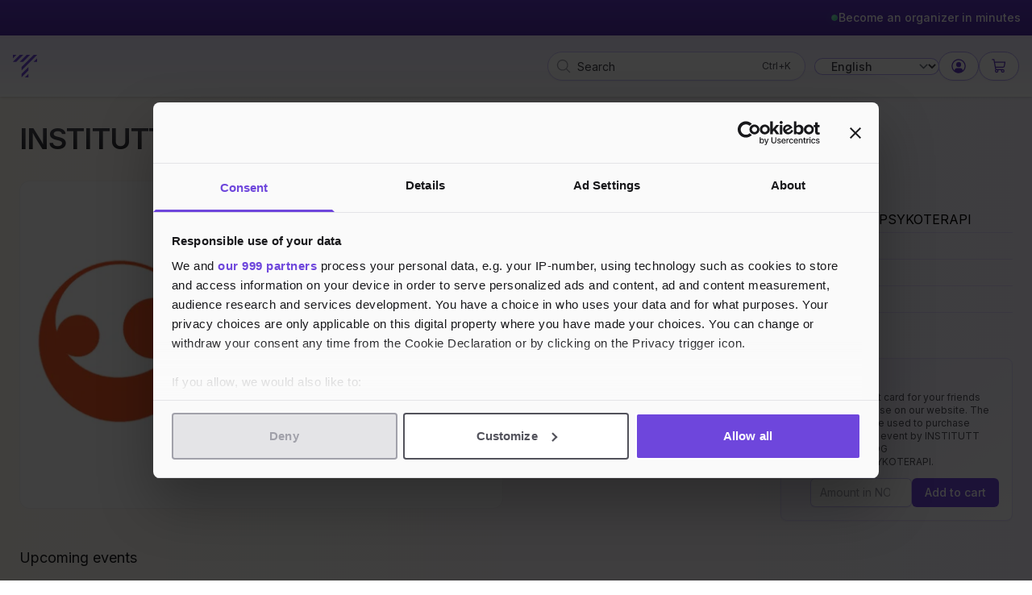

--- FILE ---
content_type: text/html; charset=UTF-8
request_url: https://tikkio.com/organizer/4043-ibup-kasserer
body_size: 19921
content:
<!DOCTYPE html>
<html
    lang="en"
    class="vh-full bg-gradient-to-r from-appelsin-25 to-lilla-25"
    x-data="{ showLocaleModal: false }"
    x-bind:class="{ 'overflow-hidden': showLocaleModal }"
    dir="ltr"
>
<head>
    <!-- Essential Meta Tags -->
    <meta charset="utf-8">
    <meta name="viewport" content="width=device-width, initial-scale=1, viewport-fit=cover">
    <meta name="csrf-token" content="0nscZU6nXOjjwW5DGOi28g3W6LeqRJjvWGGccPND">

    <!-- Primary Meta Tags -->
    <title>INSTITUTT FOR BARNE- OG UNGDOMSPSYKOTERAPI | Tikkio</title>
    <meta name="title" content="INSTITUTT FOR BARNE- OG UNGDOMSPSYKOTERAPI | Tikkio">
    <meta name="description" content="">
    <meta name="keywords" content="your, default, keywords">
    <meta name="author" content="Tikkio">
    <meta name="copyright" content="Tikkio © 2026">

    <!-- Application Meta -->
    <meta name="application-name" content="Tikkio">
    <meta name="apple-mobile-web-app-capable" content="yes">
    <meta name="apple-mobile-web-app-status-bar-style" content="default">
    <meta name="apple-mobile-web-app-title" content="Tikkio">
    <meta name="mobile-web-app-capable" content="yes">
    <meta name="theme-color" content="#6e46dc">
    

    <!-- Security Headers -->
    <meta http-equiv="X-UA-Compatible" content="IE=edge">
    <meta http-equiv="Content-Type" content="text/html; charset=utf-8">
    <meta http-equiv="X-DNS-Prefetch-Control" content="on">

    <!-- Author & Copyright -->
    <meta name="author" content="Tikkio">
    <meta name="copyright" content="Tikkio © 2026">

        
    <!-- Indexing/Crawling Controls -->
        <meta name="robots" content="index, follow, max-image-preview:large, max-snippet:-1, max-video-preview:-1">
    
    <!-- Open Graph / Facebook -->
    <meta property="og:type" content="website">
    <meta property="og:site_name" content="Tikkio">
    <meta property="og:url" content="https://tikkio.com/organizer/4043-ibup-kasserer">
    <meta property="og:title" content="INSTITUTT FOR BARNE- OG UNGDOMSPSYKOTERAPI | Tikkio">
    <meta property="og:description" content="">
    <meta property="og:image" content="https://cdn.tikkio.com/static/1.0.3296/uploads/account/c_f220af7c22845926f2809f53c457fd24.png?class=w768">
    <meta property="og:image:width" content="1200">
    <meta property="og:image:height" content="630">
    <meta property="og:locale" content="en_GB">

    <!-- Twitter -->
    <meta name="twitter:card" content="summary_large_image">
    <meta name="twitter:title" content="INSTITUTT FOR BARNE- OG UNGDOMSPSYKOTERAPI | Tikkio">
    <meta name="twitter:description" content="">
    <meta name="twitter:image" content="https://tikkio.com/images/og-default.png">
    
    <link rel="canonical" href="https://tikkio.com/organizer/4043-ibup-kasserer">    
    <link rel="icon" type="image/x-icon" href="https://tikkio.com/favicon.ico">
    <link rel="icon" type="image/png" sizes="32x32" href="https://tikkio.com/favicon-32x32.png">
    <link rel="icon" type="image/png" sizes="16x16" href="https://tikkio.com/favicon-16x16.png">
    <link rel="apple-touch-icon" sizes="180x180" href="https://tikkio.com/apple-touch-icon.png">
    <link rel="manifest" href="https://tikkio.com/site.webmanifest">

    <script
        id="Cookiebot"
        src="https://consent.cookiebot.com/uc.js"
        data-cbid="01588cdd-3d6e-4a64-8f87-84a37e523633"
        data-framework="TCFv2.2"
        data-blockingmode="manual"
        type="text/javascript">
    </script>

    <link rel="preconnect" href="https://fonts.googleapis.com" crossorigin>
    <link rel="preconnect" href="https://fonts.gstatic.com" crossorigin>
    <link rel="preconnect" href="https://t.atmng.io" crossorigin>
    <link rel="preconnect" href="https://cdn.adnuntius.com" crossorigin>
    <link rel="preconnect" href="https://widget.intercom.io" crossorigin>
    <link rel="preconnect" href="https://js.intercomcdn.com" crossorigin>

    <link rel="preload" href="https://fonts.googleapis.com/css2?family=Inter:wght@400;500;600;700&display=swap" as="style">
    <link href="https://fonts.googleapis.com/css2?family=Inter:wght@400;500;600;700&display=swap" rel="stylesheet" media="print" onload="this.media='all'">

    <style>
        :root {
            --primary: 99 102 241;
            --secondary: 79 70 229;
        }

        /* Custom Base Styles */
        html {
            scroll-behavior: smooth;
        }

        body {
            font-family: 'Inter', system-ui, -apple-system, sans-serif;
            -webkit-font-smoothing: antialiased;
            -moz-osx-font-smoothing: grayscale;
        }

        [x-cloak] {
            display: none !important;
        }

        /* Custom Loading States */
        .skeleton {
            background: linear-gradient(to right, var(--primary), var(--secondary));
            background-size: 200% 100%;
            animation: gradient-animation 1.5s linear infinite;
        }

        /* Print Styles */
        @media print {
            .no-print {
                display: none !important;
            }
        }
    </style>

    
    <script src="https://t.atmng.io/qg1s/GV55TR1FO.prod.js" async></script>

    <link rel="preconnect" href="https://t.atmng.io" crossorigin>
<link rel="dns-prefetch" href="https://delivery.adnuntius.com">
<link rel="preconnect" href="https://delivery.adnuntius.com" crossorigin>


<script>
    (function(w,d,s,l,i){w[l]=w[l]||[];w[l].push({'gtm.start':
    new Date().getTime(),event:'gtm.js'});var f=d.getElementsByTagName(s)[0],
    j=d.createElement(s),dl=l!='dataLayer'?'&l='+l:'';j.async=true;j.src=
    'https://www.googletagmanager.com/gtm.js?id='+i+dl;f.parentNode.insertBefore(j,f);
    })(window,document,'script','dataLayer','GTM-W4N5CT');

    // Set default consent state for GA4
    window.dataLayer = window.dataLayer || [];
    window.dataLayer.push({
        'event': 'default_consent',
        'analytics_storage': 'denied'
    });

    // Listen for Cookiebot consent changes
    window.addEventListener('CookiebotOnAccept', function (e) {
        if (window.Cookiebot.consent.statistics) {
            window.dataLayer.push({
                'event': 'update_consent',
                'analytics_storage': 'granted'
            });
        }
    });

    window.addEventListener('CookiebotOnDecline', function (e) {
        window.dataLayer.push({
            'event': 'update_consent',
            'analytics_storage': 'denied'
        });
    });
</script>

    
    <link rel="preload" as="style" href="https://tikkio.com/build/assets/app-Dcn8WjtJ.css" /><link rel="modulepreload" href="https://tikkio.com/build/assets/app-CaZ2B4Yp.js" /><link rel="modulepreload" href="https://tikkio.com/build/assets/fastAdLoader-B4Bt5E1J.js" /><link rel="modulepreload" href="https://tikkio.com/build/assets/livewire.esm-DiiSasW8.js" /><link rel="stylesheet" href="https://tikkio.com/build/assets/app-Dcn8WjtJ.css" data-navigate-track="reload" /><script type="module" src="https://tikkio.com/build/assets/app-CaZ2B4Yp.js" data-navigate-track="reload"></script>
    
    <link
            href="https://tikkio.com/css/malzariey/filament-daterangepicker-filter/date-range-picker.css?v=3.4.3.0"
            rel="stylesheet"
            data-navigate-track
        />
                <link
            href="https://tikkio.com/css/filament/forms/forms.css?v=3.3.43.0"
            rel="stylesheet"
            data-navigate-track
        />
                <link
            href="https://tikkio.com/css/filament/support/support.css?v=3.3.43.0"
            rel="stylesheet"
            data-navigate-track
        />
    
<style>
    :root {
         --danger-50:255, 241, 242;  --danger-100:255, 228, 230;  --danger-200:254, 205, 211;  --danger-300:253, 164, 175;  --danger-400:251, 113, 133;  --danger-500:244, 63, 94;  --danger-600:225, 29, 72;  --danger-700:190, 18, 60;  --danger-800:159, 18, 57;  --danger-900:136, 19, 55;  --danger-950:76, 5, 25;  --gray-50:250, 250, 250;  --gray-100:244, 244, 245;  --gray-200:228, 228, 231;  --gray-300:212, 212, 216;  --gray-400:161, 161, 170;  --gray-500:113, 113, 122;  --gray-600:82, 82, 91;  --gray-700:63, 63, 70;  --gray-800:39, 39, 42;  --gray-900:24, 24, 27;  --gray-950:9, 9, 11;  --info-50:239, 246, 255;  --info-100:219, 234, 254;  --info-200:191, 219, 254;  --info-300:147, 197, 253;  --info-400:96, 165, 250;  --info-500:59, 130, 246;  --info-600:37, 99, 235;  --info-700:29, 78, 216;  --info-800:30, 64, 175;  --info-900:30, 58, 138;  --info-950:23, 37, 84;  --primary-50:244, 243, 255;  --primary-100:235, 234, 253;  --primary-200:219, 215, 253;  --primary-300:191, 183, 251;  --primary-400:160, 142, 247;  --primary-500:134, 103, 242;  --primary-600:111, 63, 232;  --primary-700:96, 45, 212;  --primary-800:80, 37, 178;  --primary-900:68, 33, 145;  --primary-950:41, 19, 98;  --success-50:240, 253, 244;  --success-100:220, 252, 231;  --success-200:187, 247, 208;  --success-300:134, 239, 172;  --success-400:74, 222, 128;  --success-500:34, 197, 94;  --success-600:22, 163, 74;  --success-700:21, 128, 61;  --success-800:22, 101, 52;  --success-900:20, 83, 45;  --success-950:5, 46, 22;  --warning-50:255, 251, 235;  --warning-100:254, 243, 199;  --warning-200:253, 230, 138;  --warning-300:252, 211, 77;  --warning-400:251, 191, 36;  --warning-500:245, 158, 11;  --warning-600:217, 119, 6;  --warning-700:180, 83, 9;  --warning-800:146, 64, 14;  --warning-900:120, 53, 15;  --warning-950:69, 26, 3;     }
</style>

    
    </head>
<body
    class="h-full font-sans subpixel-antialiased dark:text-white dark:bg-gradient-to-r dark:from-lilla-1000 dark:via-lilla-900 dark:to-lilla-1000"
    x-on:keydown.cmd.k.prevent="$focus.focus('search')"
    x-on:keydown.ctrl.k.prevent="$focus.focus('search')"
>
    <noscript>
        <iframe src="https://www.googletagmanager.com/ns.html?id=GTM-W4N5CT" height="0" width="0" style="display:none;visibility:hidden"></iframe>
    </noscript>

    <div class="sticky top-0 z-20 w-full bg-gradient-to-b to-white drop-shadow from-lilla-100 print:hidden">

            <div class="relative flex items-center gap-x-4 justify-end bg-gradient-to-b from-lilla-700 to-lilla-800 py-2.5 -md:before:flex-1">
    <div class="justify-end w-full mx-auto max-w-8xl">
        <div class="flex flex-row items-center w-full px-2 md:justify-end">
            <a href="https://tikkio.com/onboarding" class="relative text-sm py-0.5 flex gap-2.5 px-1.5 items-center group focus:border-0 focus:ring-0 focus:outline-none rounded focus-visible:outline-2 focus-visible:outline-offset-3 focus-visible:outline-lilla-600">
                <span class="relative flex items-center justify-center size-2.5">
                    <span class="absolute inline-flex w-full h-full duration-1000 rounded-full opacity-75 bg-emerald-300 animate-ping"></span>
                    <span class="relative inline-flex border rounded-full border-emerald-300 size-2 bg-gradient-to-br from-emerald-200 to-emerald-400"></span>
                </span>
                <span class="font-medium text-white hover:text-lilla-200">Become an organizer in minutes</span>
            </a>
        </div>
    </div>
</div>    
    <div class="grid grid-cols-4 auto-cols-max gap-3 justify-between items-center px-4 py-3 mx-auto transition-all sm:grid-flow-col max-w-8xl md:py-5" aria-label="Global header navigation">
        <div class="flex order-first col-span-2 gap-4 items-center md:col-span-1">
            <a href="/" class="rounded focus-visible:outline group focus-visible:outline-2 focus-visible:outline-offset-2 focus-visible:outline-lilla-500 text-lilla-600">
                <svg xmlns="http://www.w3.org/2000/svg" fill="currentColor" width="30" height="30" xml:space="preserve" viewBox="0 0 401 372">
                    <path d="M18.3 0 0 18.3V0h18.3Z" transform="scale(3.125)" fill="currentColor" class="svg-elem-1"></path>
                    <path d="M36.6 0 0 36.6h18.3L54.91 0H36.6Z" transform="scale(3.125)" fill="currentColor" class="svg-elem-2"></path>
                    <path d="M45.8 64.06v18.3L128.11 0h-18.3L45.8 64.06Z" transform="scale(3.125)" fill="currentColor" class="svg-elem-3"></path>
                    <path d="m82.4 64.06-36.6 36.6V119l36.6-36.6V64.06Z" transform="scale(3.125)" fill="currentColor" class="svg-elem-4"></path>
                    <path d="M55 36.6 91.55 0H73.21L36.6 36.6H55" transform="scale(3.125)" fill="currentColor" class="svg-elem-5"></path>
                    <path d="M109.84 36.6h18.35V18.3l-18.35 18.3Z" transform="scale(3.125)" fill="currentColor" class="svg-elem-6"></path>
                    <path d="M82.4 119v-18.3L64.06 119H82.4Z" transform="scale(3.125)" fill="currentColor" class="svg-elem-7"></path>
                  </svg>
            </a>
            <a class="sr-only" href="#main">Skip to content</a>
        </div>

        
        <div class="relative w-full md:max-w-[260px] order-last col-span-full ml-auto w-full sm:col-span-12 md:max-w-xs sm:order-none" x-data="{
    open: false,
    search: JSON.parse('\u0022\u0022'),
    results: [],
    highlightIndex: -1,
    init() {
        this.$watch('search', async (newValue) => {
            newValue = newValue.trim();

            if (newValue.length > 2) {
                try {
                    this.open = true;
                    const response = await axios.post('/api/search', { query: newValue });
                    this.results = response.data;
                    this.highlightIndex = -1;
                } catch (error) {
                    this.results = [];
                    this.open = false;
                }
            } else {
                this.results = [];
                this.open = false;
            }
        });

        // Add keyboard shortcut listener
        window.addEventListener('keydown', (e) => {
            if ((e.metaKey || e.ctrlKey) && e.key === 'k') {
                e.preventDefault();
                this.$refs.searchInput.focus();
            }
        });
    },
    highlightNext() {
        if (this.highlightIndex < this.results.length - 1) {
            this.highlightIndex++;
        }
    },
    highlightPrevious() {
        if (this.highlightIndex > 0) {
            this.highlightIndex--;
        }
    },
    goTo() {
        if (this.highlightIndex >= 0 && this.results.length > 0) {
            const item = this.results[this.highlightIndex];
            if (item) {
                window.location.href = item.url;
            }
        } else {
            const currentSearch = document.getElementById('search').value.trim();
            if (currentSearch) {
                window.location.href = `/search?keyword=${encodeURIComponent(currentSearch)}`;
            }
        }
    }
}"
>
    <label class="relative flex flex-col w-full text-sm font-medium " for="search">
        <span class="hidden font-medium" aria-hidden="true">Search</span>
        <div class="w-full">
            <svg class="absolute w-5 h-5 text-zinc-400 top-2 left-2.5" xmlns="http://www.w3.org/2000/svg" viewBox="0 0 256 256" fill="currentColor"><path d="M229.66,218.34l-50.07-50.06a88.11,88.11,0,1,0-11.31,11.31l50.06,50.07a8,8,0,0,0,11.32-11.32ZM40,112a72,72,0,1,1,72,72A72.08,72.08,0,0,1,40,112Z"/></svg>            <input
                x-ref="searchInput"
                id="search"
                x-model.debounce.500ms="search"
                x-on:focus="open = true"
                x-on:click.away="open = false"
                x-on:click="open = true"
                x-on:keydown.arrow-down.prevent="highlightNext()"
                x-on:keydown.arrow-up.prevent="highlightPrevious()"
                x-on:keydown.enter.stop.prevent="goTo()"
                tabindex="0"
                autocomplete="off"
                type="search"
                placeholder="Search"
                class="w-full px-3 font-normal border rounded-full shadow-sm text-zinc-800 h-9 indent-6 border-lilla-200 placeholder-zinc-700 ring-0 ring-lilla-600 outline-lilla-500 focus:border-transparent focus:ring-0 focus-visible:outline-offset-0 focus-visible:outline-lilla-400"
                :aria-expanded="results.length > 0 ? 'true' : 'false'"
                aria-autocomplete="list"
                aria-controls="autocomplete-list"
                aria-haspopup="true"
                aria-label="Search"
                                                                :value="search"
            >
            <div
                class="absolute inset-y-0 right-2 hidden md:flex py-2 pr-1.5"
                x-data="{ keyCombination: '' }"
                x-init="const isMobile = /Android|webOS|iPhone|iPad|iPod|BlackBerry|IEMobile|Opera Mini/i.test(navigator.userAgent);
                if (!isMobile) {
                    keyCombination = navigator.platform.toUpperCase().includes('MAC') ? '⌘K' : 'Ctrl+K';
                }"
            >
                <template x-if="keyCombination && !open && !search.length">
                    <kbd class="inline-flex items-center px-1 font-sans text-xs font-light text-zinc-600" x-text="keyCombination"></kbd>
                </template>
            </div>
        </div>
    </label>
    
    <div
        id="autocomplete-list"
        x-cloak x-show="open && results.length"
        x-on:keyup.esc="open = false"
        x-ref="results"
        x-transition:enter="transition ease-out"
        x-transition:enter-start="opacity-0 transform"
        x-transition:enter-end="opacity-100 transform"
        x-transition:leave="transition ease-in"
        x-transition:leave-start="opacity-100 transform"
        x-transition:leave-end="opacity-0 transform"
        class="absolute z-10 w-full min-w-full p-1 mt-2 overflow-y-auto bg-white border-b border-transparent shadow-xl dark:bg-lilla-1000 rounded-xl border-x dark:border-lilla-950 duration-400">
        <div class="divide-y divide-lilla-100/30 dark:divide-lilla-900/50">
            <template x-for="(item, index) in results" :key="index">
                <a :href="item.url" :class="{'bg-zinc-100 text-zinc-800': index === highlightIndex}" class="flex items-center justify-start gap-2 p-2 text-sm rounded-lg cursor-pointer text-zinc-900">
                    <div class="flex items-center gap-2 text-zinc-500">
                        <svg x-show="item.type === 'event'" xmlns="http://www.w3.org/2000/svg" fill="none" viewBox="0 0 24 24" stroke-width="1.5" stroke="currentColor" class="size-4">
                            <path stroke-linecap="round" stroke-linejoin="round" d="M6.75 3v2.25M17.25 3v2.25M3 18.75V7.5a2.25 2.25 0 0 1 2.25-2.25h13.5A2.25 2.25 0 0 1 21 7.5v11.25m-18 0A2.25 2.25 0 0 0 5.25 21h13.5A2.25 2.25 0 0 0 21 18.75m-18 0v-7.5A2.25 2.25 0 0 1 5.25 9h13.5A2.25 2.25 0 0 1 21 11.25v7.5" />
                        </svg>
                        <svg x-show="item.type === 'place'" xmlns="http://www.w3.org/2000/svg" fill="none" viewBox="0 0 24 24" stroke-width="1.5" stroke="currentColor" class="size-4">
                            <path stroke-linecap="round" stroke-linejoin="round" d="M15 10.5a3 3 0 1 1-6 0 3 3 0 0 1 6 0Z" />
                            <path stroke-linecap="round" stroke-linejoin="round" d="M19.5 10.5c0 7.142-7.5 11.25-7.5 11.25S4.5 17.642 4.5 10.5a7.5 7.5 0 1 1 15 0Z" />
                        </svg>
                        <svg x-show="item.type === 'organizer'" xmlns="http://www.w3.org/2000/svg" fill="none" viewBox="0 0 24 24" stroke-width="1.5" stroke="currentColor" class="size-4">
                            <path stroke-linecap="round" stroke-linejoin="round" d="M13.5 21v-7.5a.75.75 0 0 1 .75-.75h3a.75.75 0 0 1 .75.75V21m-4.5 0H2.36m11.14 0H18m0 0h3.64m-1.39 0V9.349M3.75 21V9.349m0 0a3.001 3.001 0 0 0 3.75-.615A2.993 2.993 0 0 0 9.75 9.75c.896 0 1.7-.393 2.25-1.016a2.993 2.993 0 0 0 2.25 1.016c.896 0 1.7-.393 2.25-1.015a3.001 3.001 0 0 0 3.75.614m-16.5 0a3.004 3.004 0 0 1-.621-4.72l1.189-1.19A1.5 1.5 0 0 1 5.378 3h13.243a1.5 1.5 0 0 1 1.06.44l1.19 1.189a3 3 0 0 1-.621 4.72M6.75 18h3.75a.75.75 0 0 0 .75-.75V13.5a.75.75 0 0 0-.75-.75H6.75a.75.75 0 0 0-.75.75v3.75c0 .414.336.75.75.75Z" />
                        </svg>                                             
                    </div>
                    <span x-text="item.name" class="line-clamp-1" :class="{ 'font-semibold' : item.type === 'organizer' }"></span>
                </a>
            </template>
        </div>
    </div>
</div>                
        <div class="flex col-span-2 gap-2.5 justify-end items-center md:col-span-1">
            <div x-data="{ locale: 'en' }" x-init="$watch('locale', value => window.location = `/language/${value}`)">
                <div class="relative">
                    <select x-model="locale" class="pl-4 text-sm font-medium bg-white rounded-full border-0 ring-1 transition-all duration-200 text-zinc-700 w-fit ring-lilla-300 focus:ring-lilla-300 focus:outline-none">
                                                    <option value="en" selected>English</option>
                                                    <option value="no" >Norwegian</option>
                                                    <option value="dk" >Danish</option>
                                                    <option value="se" >Swedish</option>
                                                    <option value="de" >German</option>
                                                    <option value="fr" >French</option>
                                            </select>
                </div>
            </div>

            <div>
        <a href="https://tikkio.com/login" class="flex relative gap-2 justify-center items-center px-3.5 h-9 bg-white rounded-full border shadow-sm transition-all duration-300 text-lilla-700 w-18 border-lilla-300 hover:bg-lilla-25">
            <svg class="size-5" xmlns="http://www.w3.org/2000/svg" viewBox="0 0 32 32" fill="currentColor"><defs></defs><path d="M16,8a5,5,0,1,0,5,5A5,5,0,0,0,16,8Z" transform="translate(0 0)"/><path d="M16,2A14,14,0,1,0,30,16,14.0158,14.0158,0,0,0,16,2Zm7.9925,22.9258A5.0016,5.0016,0,0,0,19,20H13a5.0016,5.0016,0,0,0-4.9925,4.9258,12,12,0,1,1,15.985,0Z" transform="translate(0 0)"/><rect id="_Transparent_Rectangle_" data-name="&lt;Transparent Rectangle&gt;" class="cls-1" width="32" height="32" style="fill: none"/></svg>            
        </a>
    </div>
            

                            <div wire:snapshot="{&quot;data&quot;:[],&quot;memo&quot;:{&quot;id&quot;:&quot;W3e5zM093JcLnPfhjijc&quot;,&quot;name&quot;:&quot;cart.mini-cart-component&quot;,&quot;path&quot;:&quot;organizer\/4043-ibup-kasserer&quot;,&quot;method&quot;:&quot;GET&quot;,&quot;children&quot;:[],&quot;scripts&quot;:[],&quot;assets&quot;:[],&quot;errors&quot;:[],&quot;locale&quot;:&quot;en&quot;},&quot;checksum&quot;:&quot;e3368d2f11a5f3a6d20a3a21cb06a77c7ce6cb1992d772983630dc1c29153c1e&quot;}" wire:effects="{&quot;listeners&quot;:[&quot;cartUpdated&quot;]}" wire:id="W3e5zM093JcLnPfhjijc" class="relative text-zinc-700" x-data="{ open: false, toggle() { this.open = !this.open }, close() { this.open = false }}"
     @keydown.escape.prevent.stop="close()"
     @focusin.window="!$refs.miniCartDropdown?.contains($event.target) && close()"
     @click.outside="close()"
>
    <button class="flex items-center gap-2 w-full px-3.5 text-xs font-semibold bg-white shadow-sm border border-lilla-300 transition-all duration-300 hover:bg-lilla-25 rounded-full text-lilla-700 h-9" type="button" aria-haspopup="menu" aria-expanded="true" x-on:click="open = ! open" aria-label="Continue to cart">
        <div class="flex items-center gap-2">

            <svg class="w-5 h-5 text-xl" xmlns="http://www.w3.org/2000/svg" viewBox="0 0 256 256" fill="currentColor"><path d="M230.14,58.87A8,8,0,0,0,224,56H62.68L56.6,22.57A8,8,0,0,0,48.73,16H24a8,8,0,0,0,0,16h18L67.56,172.29a24,24,0,0,0,5.33,11.27,28,28,0,1,0,44.4,8.44h45.42A27.75,27.75,0,0,0,160,204a28,28,0,1,0,28-28H91.17a8,8,0,0,1-7.87-6.57L80.13,152h116a24,24,0,0,0,23.61-19.71l12.16-66.86A8,8,0,0,0,230.14,58.87ZM104,204a12,12,0,1,1-12-12A12,12,0,0,1,104,204Zm96,0a12,12,0,1,1-12-12A12,12,0,0,1,200,204Zm4-74.57A8,8,0,0,1,196.1,136H77.22L65.59,72H214.41Z"/></svg>
                    </div>
    </button>

    <!-- Mini Cart Dropdown -->
    <div x-ref="miniCartDropdown" class="absolute right-0 z-20 w-full mt-2 bg-white border rounded-md shadow-xl min-w-80 border-lilla-100 shadow-zinc-800/20 " x-show="open" x-cloak>
        <div class="p-4">
                            <!-- Empty Cart State -->
                <p class="text-sm text-center">Your cart is empty</p>
                    </div>
    </div>
</div>
                    </div>
    </div>
</div>
    <main id="main">
        <div class="grid grid-cols-2 px-4 pb-20 mx-auto max-w-8xl md:px-6 md:gap-2 md:gap-x-8">

        <div class="pt-8 col-span-full">
            <h1 class="text-2xl font-semibold tracking-tight text-transparent text-gray-900 md:text-4xl text-balance bg-clip-text bg-gradient-to-b from-gray-600 via-gray-700 to-gray-800">
                INSTITUTT FOR BARNE- OG UNGDOMSPSYKOTERAPI
            </h1>
        </div>

        <section class="w-full col-span-2 row-span-2 gap-6 mx-auto rounded-xl">

            <div class="grid gap-8 my-6 lg:grid-cols-2">

                                <div class="overflow-hidden rounded-xl">
                    <div class="relative overflow-hidden bg-transparent border border-zinc-100 rounded-xl" x-data="{ loaded: false }">
    <img 
        x-ref="image"
        @load="loaded = true"
        class="w-full h-full object-cover aspect-[16/10] transition-opacity duration-300 rounded-xl"
        src="https://cdn.tikkio.com/static/1.0.3296/uploads/account/c_f220af7c22845926f2809f53c457fd24.png?class=placeholder"
        srcset="https://cdn.tikkio.com/static/1.0.3296/uploads/account/c_f220af7c22845926f2809f53c457fd24.png?class=w320 320w, https://cdn.tikkio.com/static/1.0.3296/uploads/account/c_f220af7c22845926f2809f53c457fd24.png?class=w768 768w"
        sizes="(min-width: 768px) 768px, 100vw"
        loading="lazy"
        width="320"
        height="200"
        decoding="async"
        fetchpriority="low"
        alt="INSTITUTT FOR BARNE- OG UNGDOMSPSYKOTERAPI"
    >
</div>
                </div>
                
                <div class="flex flex-wrap items-center w-full space-y-6">



                    
                    <table class="w-full my-8">
                                                    <tr class="border-b border-lilla-100">
                                <td class="py-1 font-semibold">Legal Name</td>
                                <td>INSTITUTT FOR BARNE- OG UNGDOMSPSYKOTERAPI</td>
                            </tr>
                                                                                                    <tr class="border-b border-lilla-100">
                                <td class="py-1 font-semibold">VAT Number</td>
                                <td>989653199</td>
                            </tr>
                                                                            <tr class="border-b border-lilla-100">
                                <td class="py-1 font-semibold">Website</td>
                                <td><a href="https://www.ibup.no">ibup.no</a></td>
                            </tr>
                                                                            <tr class="border-b border-lilla-100">
                                <td class="py-1 font-semibold">Email</td>
                                <td><a href="mailto:kasserer@ibup.no">kasserer@ibup.no</a></td>
                            </tr>
                                                                    </table>

                    
                    <div class="grid w-full gap-6 mt-6 xl:grid-cols-2 items-stretch">
                        <div wire:snapshot="{&quot;data&quot;:{&quot;accountId&quot;:4043,&quot;accountName&quot;:&quot;INSTITUTT FOR BARNE- OG UNGDOMSPSYKOTERAPI&quot;,&quot;source&quot;:[&quot;organizer_page&quot;,{&quot;class&quot;:&quot;App\\Enums\\ConsentSource&quot;,&quot;s&quot;:&quot;enm&quot;}],&quot;showWidget&quot;:false,&quot;isSubscribed&quot;:false},&quot;memo&quot;:{&quot;id&quot;:&quot;TTqZDpt0UyZL1gSeEEt1&quot;,&quot;name&quot;:&quot;marketing-subscription-widget&quot;,&quot;path&quot;:&quot;organizer\/4043-ibup-kasserer&quot;,&quot;method&quot;:&quot;GET&quot;,&quot;children&quot;:[],&quot;scripts&quot;:[],&quot;assets&quot;:[],&quot;errors&quot;:[],&quot;locale&quot;:&quot;en&quot;},&quot;checksum&quot;:&quot;c8ade4039e1ad7a1ec228b841cc08a5bc0d3de6bc1c4db6066bda89476b2b18c&quot;}" wire:effects="[]" wire:id="TTqZDpt0UyZL1gSeEEt1" class="h-full">
    
    </div>

                                                    <div id="gift-cards" class="h-full" style="scroll-margin-top: 11rem;">
                                <div wire:snapshot="{&quot;data&quot;:{&quot;organizer&quot;:[null,{&quot;class&quot;:&quot;App\\Models\\Account&quot;,&quot;key&quot;:4043,&quot;s&quot;:&quot;mdl&quot;}],&quot;amount&quot;:&quot;&quot;,&quot;minPrice&quot;:1},&quot;memo&quot;:{&quot;id&quot;:&quot;yMiwoFCxXJFnVlO2JJAQ&quot;,&quot;name&quot;:&quot;purchase-gift-card&quot;,&quot;path&quot;:&quot;organizer\/4043-ibup-kasserer&quot;,&quot;method&quot;:&quot;GET&quot;,&quot;children&quot;:[],&quot;scripts&quot;:[],&quot;assets&quot;:[],&quot;errors&quot;:[],&quot;locale&quot;:&quot;en&quot;},&quot;checksum&quot;:&quot;82a1daaa5045704f1683aa826e511d09193cd6698c3c6c3f51a1b87bed7b74ba&quot;}" wire:effects="[]" wire:id="yMiwoFCxXJFnVlO2JJAQ" class="h-full">
    <div class="h-full p-4 bg-gradient-to-br from-lilla-50 to-white border border-lilla-100 rounded-lg shadow-sm">
        <div class="flex items-start gap-3">
            <div class="flex-shrink-0 mt-1">
                <svg class="w-5 h-5 text-lilla-600" fill="none" stroke="currentColor" viewBox="0 0 24 24">
                    <path stroke-linecap="round" stroke-linejoin="round" stroke-width="2" d="M12 8v13m0-13V6a2 2 0 112 2h-2zm0 0V5.5A2.5 2.5 0 109.5 8H12zm-7 4h14M5 12a2 2 0 110-4h14a2 2 0 110 4M5 12v7a2 2 0 002 2h10a2 2 0 002-2v-7" />
                </svg>
            </div>
            <div class="flex-1 min-w-0">
                <h3 class="text-sm font-semibold text-gray-900">
                    Gift card
                </h3>
                <p class="mt-1 text-xs text-gray-600">
                    Purchase a gift card for your friends and family to use on our website. The gift card can be used to purchase tickets for any event by INSTITUTT FOR BARNE- OG UNGDOMSPSYKOTERAPI.
                </p>

                <form wire:submit="save" class="flex items-center gap-3 mt-3">
                    <input
                        type="number"
                        name="amount"
                        wire:model.blur="amount"
                        required
                        min="1"
                        autocomplete="off"
                        class="block flex-1 min-w-0 rounded-md border-0 px-3 py-2 text-sm shadow-sm ring-1 ring-inset ring-lilla-200 placeholder-gray-400 focus:ring-2 focus:ring-inset focus:ring-lilla-600"
                        placeholder="Amount in NOK"
                    />

                    <button
                        type="submit"
                        class="flex-shrink-0 inline-flex items-center gap-2 px-4 py-2 text-sm font-medium text-white transition-colors rounded-md bg-lilla-600 hover:bg-lilla-700 focus:outline-none focus:ring-2 focus:ring-lilla-500 focus:ring-offset-2"
                    >
                        Add to cart
                    </button>
                </form>
            </div>
        </div>
    </div>
</div>                            </div>
                                            </div>

                </div>

            </div>
        </section>

        <div class="hidden space-y-8 col-span-full lg:col-span-2"></div>

        <section class="flex flex-col gap-8 col-span-full lg:col-span-2 gap-x-6">
            <div>
                <h2 class="flex flex-wrap items-center gap-2 mb-4 text-lg font-thin text-gray-900 dark:text-lilla-400">
                    Upcoming events
                </h2>
                <div class="grid gap-6 sm:grid-cols-2 lg:grid-cols-3 xl:grid-cols-5">
                                            <div class="text-sm col-span-full">
                            Currently no upcoming events. Stay tuned!
                        </div>
                                    </div>
            </div>
        </section>

    </div>

            <script>
            document.addEventListener('DOMContentLoaded', function() {
                dataLayer.push({"organizerGA4ID":null,"organizerFBID":null,"organizerSCID":null,"organizerTTID":null,"event":"view_item_list","ecommerce":{"items":[]}});
            });
        </script>
    </main>

    

    <footer class="w-full mt-12 bg-white border-t text-zinc-800 print:hidden">
    <h2 id="footer-heading" class="sr-only">Footer</h2>
    <div class="px-6 pt-8 pb-20 mx-auto max-w-8xl sm:pt-20 lg:px-6">
        <div class="xl:grid xl:grid-cols-3 xl:gap-8">
            <div class="space-y-6">
                <div class="flex flex-col gap-6 text-zinc-800 fill-zinc-800">
                  
                    <svg xmlns="http://www.w3.org/2000/svg" fill="currentColor" width="30" height="30" xml:space="preserve" viewBox="0 0 401 372">
                        <path d="M18.3 0 0 18.3V0h18.3Z" transform="scale(3.125)" fill="currentColor" class="svg-elem-1"></path>
                        <path d="M36.6 0 0 36.6h18.3L54.91 0H36.6Z" transform="scale(3.125)" fill="currentColor" class="svg-elem-2"></path>
                        <path d="M45.8 64.06v18.3L128.11 0h-18.3L45.8 64.06Z" transform="scale(3.125)" fill="currentColor" class="svg-elem-3"></path>
                        <path d="m82.4 64.06-36.6 36.6V119l36.6-36.6V64.06Z" transform="scale(3.125)" fill="currentColor" class="svg-elem-4"></path>
                        <path d="M55 36.6 91.55 0H73.21L36.6 36.6H55" transform="scale(3.125)" fill="currentColor" class="svg-elem-5"></path>
                        <path d="M109.84 36.6h18.35V18.3l-18.35 18.3Z" transform="scale(3.125)" fill="currentColor" class="svg-elem-6"></path>
                        <path d="M82.4 119v-18.3L64.06 119H82.4Z" transform="scale(3.125)" fill="currentColor" class="svg-elem-7"></path>
                    </svg>

                    <p class="text-sm leading-5 text-zinc-500 text-balance">
                        Effortless Events,<br>
                        Endless Fun.
                    </p>
                </div>
                <div class="flex space-x-6 text-xl">
                    <a href="https://facebook.com/tikkio" class="text-zinc-600 hover:text-zinc-600">
                        <span class="sr-only">Facebook</span>
                        <svg class="text-3xl" xmlns="http://www.w3.org/2000/svg" viewBox="0 0 256 256" fill="currentColor"><path d="M128,24A104,104,0,1,0,232,128,104.11,104.11,0,0,0,128,24Zm8,191.63V152h24a8,8,0,0,0,0-16H136V112a16,16,0,0,1,16-16h16a8,8,0,0,0,0-16H152a32,32,0,0,0-32,32v24H96a8,8,0,0,0,0,16h24v63.63a88,88,0,1,1,16,0Z"/></svg>                    </a>
                    <a href="https://instagram.com/tikkio_world" class="text-zinc-600 hover:text-zinc-600">
                        <span class="sr-only">Instagram</span>
                        <svg class="text-3xl" xmlns="http://www.w3.org/2000/svg" viewBox="0 0 256 256" fill="currentColor"><path d="M128,80a48,48,0,1,0,48,48A48.05,48.05,0,0,0,128,80Zm0,80a32,32,0,1,1,32-32A32,32,0,0,1,128,160ZM176,24H80A56.06,56.06,0,0,0,24,80v96a56.06,56.06,0,0,0,56,56h96a56.06,56.06,0,0,0,56-56V80A56.06,56.06,0,0,0,176,24Zm40,152a40,40,0,0,1-40,40H80a40,40,0,0,1-40-40V80A40,40,0,0,1,80,40h96a40,40,0,0,1,40,40ZM192,76a12,12,0,1,1-12-12A12,12,0,0,1,192,76Z"/></svg>                    </a>
                    <a href="https://www.linkedin.com/company/tikkio" class="text-zinc-600 hover:text-zinc-600">
                        <span class="sr-only">LinkedIn</span>
                        <svg class="text-3xl" xmlns="http://www.w3.org/2000/svg" viewBox="0 0 256 256" fill="currentColor"><path d="M216,24H40A16,16,0,0,0,24,40V216a16,16,0,0,0,16,16H216a16,16,0,0,0,16-16V40A16,16,0,0,0,216,24Zm0,192H40V40H216V216ZM96,112v64a8,8,0,0,1-16,0V112a8,8,0,0,1,16,0Zm88,28v36a8,8,0,0,1-16,0V140a20,20,0,0,0-40,0v36a8,8,0,0,1-16,0V112a8,8,0,0,1,15.79-1.78A36,36,0,0,1,184,140ZM100,84A12,12,0,1,1,88,72,12,12,0,0,1,100,84Z"/></svg>                    </a>
                </div>

                
            </div>
            <div class="grid gap-8 sm:grid-cols-2 xl:col-span-2">
                <div class="md:grid md:grid-cols-2 md:gap-8">
                    <div>
                        <h3 class="text-base font-semibold text-zinc-800">Organizers</h3>
                        <ul class="mt-4 space-y-1.5">
                            <li><a href="https://tikkio.com/onboarding" class="text-sm md:text-base text-zinc-600 hover:underline hover:underline-offset-2">Become Organizer</a></li>
                            <li><a href="https://help.tikkio.com/en/articles/5945820" class="text-sm md:text-base text-zinc-600 hover:underline hover:underline-offset-2">Organizer Terms</a></li>
                        </ul>
                    </div>
                    <div class="mt-8 md:mt-0">
                        <h3 class="text-base font-semibold text-zinc-800">Buyers</h3>
                        <ul class="mt-4 space-y-1.5">
                            <li><a href="https://help.tikkio.com/en/articles/5929844" class="text-sm md:text-base text-zinc-600 hover:underline hover:underline-offset-2">Buyer Terms</a></li>
                            <li><a href="https://tikkio.com/register/organizer" class="text-sm md:text-base text-zinc-600 hover:underline hover:underline-offset-2">Create account</a></li>
                            <li><a href="https://tikkio.com/gift-card-balance" class="text-sm md:text-base text-zinc-600 hover:underline hover:underline-offset-2">Gift Card Balance</a></li>
                        </ul>
                    </div>
                </div>
                <div class="md:grid md:grid-cols-2 md:gap-8">
                    <div>
                        <h3 class="text-base font-semibold text-zinc-800">Support</h3>
                        <ul class="mt-4 space-y-1.5">
                            <li><a href="https://help.tikkio.com/en/" class="text-sm md:text-base text-zinc-600 hover:underline hover:underline-offset-2">Support</a></li>
                            <li><a href="https://help.tikkio.com/en/collections/3204440" class="text-sm md:text-base text-zinc-600 hover:underline hover:underline-offset-2">Knowledge Base</a></li>
                        </ul>
                    </div>
                    <div class="mt-10 md:mt-0">
                        <h3 class="text-base font-semibold text-zinc-800">Legal</h3>
                        <ul class="mt-4 space-y-1.5">
                            <li><a href="https://help.tikkio.com/en/articles/5929861" class="text-sm md:text-base text-zinc-600 hover:underline hover:underline-offset-2">Privacy</a></li>
                            <li><a href="javascript:CookieConsent.renew()" class="text-sm md:text-base text-zinc-600 hover:underline hover:underline-offset-2">Cookies</a></li>
                        </ul>
                    </div>
                </div>
            </div>
        </div>
        <div class="py-6 mt-6 border-t text-zinc-600 border-zinc-200/50">
            <div class="flex flex-col flex-wrap">
                <div class="flex items-center gap-4 mb-4">
                    <div>
                        <h4 class="text-sm font-medium text-zinc-900">Accepted Payment Methods</h4>
                        <p class="text-sm text-zinc-500">Fast and secure payment processing</p>
                    </div>
                </div>
                
                <div class="flex flex-wrap items-center justify-between gap-6">
                    <div class="flex flex-wrap items-center gap-3">
                        <!-- Adyen -->
                        <svg xmlns="http://www.w3.org/2000/svg" class="w-auto h-8 p-2 text-white rounded-md bg-zinc-900" width="50" fill="currentColor" viewBox="0 0 90 30" aria-label="" role="img"><path d="M27.7851 18.5234H26.0557C25.555 18.5234 25.1454 18.1138 25.1454 17.6131V6.622H21.7093C19.957 6.622 18.5234 8.05563 18.5234 9.80784V19.3198C18.5234 21.0721 19.957 22.5057 21.7093 22.5057H34.4071V0H27.7851V18.5234ZM12.6978 6.6221H0.22756V10.5816H8.35145C8.85209 10.5816 9.26169 10.9913 9.26169 11.4919V18.5235H7.53224C7.0316 18.5235 6.622 18.1139 6.622 17.6132V12.5614H3.18584C1.43363 12.5614 0 13.995 0 15.7473V19.2972C0 21.0494 1.43363 22.483 3.18584 22.483H15.8837V9.78518C15.8837 8.05573 14.4501 6.6221 12.6978 6.6221ZM44.6018 18.5235H46.3313V6.6221H52.9533V25.9419C52.9533 27.6942 51.5196 29.1278 49.7674 29.1278H37.2971V24.4856H46.3313V22.5058H40.2554C38.5032 22.5058 37.0696 21.0722 37.0696 19.3199V6.6221H43.6916V17.6132C43.6916 18.1139 44.1012 18.5235 44.6018 18.5235ZM68.2908 6.6221H55.593V19.32C55.593 21.0722 57.0266 22.5058 58.7788 22.5058H71.2491V18.5462H63.1252C62.6246 18.5462 62.215 18.1366 62.215 17.636V10.5816H63.9444C64.4451 10.5816 64.8547 10.9913 64.8547 11.4919V16.5437H68.2908C70.043 16.5437 71.4767 15.1101 71.4767 13.3579V9.80794C71.4767 8.05573 70.043 6.6221 68.2908 6.6221ZM74.1163 6.6221H86.8141C88.5891 6.6221 90 8.05573 90 9.78518V22.483H83.378V11.4919C83.378 10.9913 82.9684 10.5816 82.4677 10.5816H80.7383V22.5058H74.1163V6.6221Z"></path></svg>
                    
    
                        <svg xmlns="http://www.w3.org/2000/svg" aria-labelledby="pi-visa" class="w-auto h-8 border rounded-md border-zinc-300" role="img" viewBox="0 0 38 24">
                            <path fill="#fff" d="M35 1c1.1 0 2 .9 2 2v18c0 1.1-.9 2-2 2H3c-1.1 0-2-.9-2-2V3c0-1.1.9-2 2-2h32"/>
                            <path fill="#142688" d="M28.3 10.1H28c-.4 1-.7 1.5-1 3h1.9c-.3-1.5-.3-2.2-.6-3zm2.9 5.9h-1.7c-.1 0-.1 0-.2-.1l-.2-.9-.1-.2h-2.4c-.1 0-.2 0-.2.2l-.3.9c0 .1-.1.1-.1.1h-2.1l.2-.5L27 8.7c0-.5.3-.7.8-.7h1.5c.1 0 .2 0 .2.2l1.4 6.5c.1.4.2.7.2 1.1.1.1.1.1.1.2zm-13.4-.3.4-1.8c.1 0 .2.1.2.1.7.3 1.4.5 2.1.4.2 0 .5-.1.7-.2.5-.2.5-.7.1-1.1-.2-.2-.5-.3-.8-.5-.4-.2-.8-.4-1.1-.7-1.2-1-.8-2.4-.1-3.1.6-.4.9-.8 1.7-.8 1.2 0 2.5 0 3.1.2h.1c-.1.6-.2 1.1-.4 1.7-.5-.2-1-.4-1.5-.4-.3 0-.6 0-.9.1-.2 0-.3.1-.4.2-.2.2-.2.5 0 .7l.5.4c.4.2.8.4 1.1.6.5.3 1 .8 1.1 1.4.2.9-.1 1.7-.9 2.3-.5.4-.7.6-1.4.6-1.4 0-2.5.1-3.4-.2-.1.2-.1.2-.2.1zm-3.5.3c.1-.7.1-.7.2-1 .5-2.2 1-4.5 1.4-6.7.1-.2.1-.3.3-.3H18c-.2 1.2-.4 2.1-.7 3.2-.3 1.5-.6 3-1 4.5 0 .2-.1.2-.3.2M5 8.2c0-.1.2-.2.3-.2h3.4c.5 0 .9.3 1 .8l.9 4.4c0 .1 0 .1.1.2 0-.1.1-.1.1-.1l2.1-5.1c-.1-.1 0-.2.1-.2h2.1c0 .1 0 .1-.1.2l-3.1 7.3c-.1.2-.1.3-.2.4-.1.1-.3 0-.5 0H9.7c-.1 0-.2 0-.2-.2L7.9 9.5c-.2-.2-.5-.5-.9-.6-.6-.3-1.7-.5-1.9-.5L5 8.2z"/>
                        </svg>
                        <!-- Visa -->
            
    
                        <!-- Mastercard -->
                        <svg xmlns="http://www.w3.org/2000/svg" fill="none" class="w-auto h-8 border rounded-md border-zinc-300 min-w-11" viewBox="0 -9 58 58">
                            <path fill="#FF5F00" d="M34.3102 28.9765H23.9591V10.5122h10.3511v18.4643Z"/>
                            <path fill="#EB001B" d="M24.6223 19.7429c0-3.7456 1.7668-7.0821 4.5183-9.2322-2.0121-1.57227-4.5514-2.51072-7.3112-2.51072C15.2961 7.99998 10 13.2574 10 19.7429c0 6.4854 5.2961 11.7428 11.8294 11.7428 2.7598 0 5.2991-.9384 7.3112-2.5107-2.7515-2.1501-4.5183-5.4866-4.5183-9.2321"/>
                            <path fill="#F79E1B" d="M48.2706 19.7429c0 6.4854-5.2961 11.7428-11.8294 11.7428-2.7598 0-5.2991-.9384-7.3119-2.5107 2.7522-2.1501 4.519-5.4866 4.519-9.2321 0-3.7456-1.7668-7.0821-4.519-9.2322 2.0128-1.57227 4.5521-2.51072 7.3119-2.51072 6.5333 0 11.8294 5.25742 11.8294 11.74292"/>
                        </svg>
                
    
                        <!-- Vipps -->
                        <svg xmlns="http://www.w3.org/2000/svg" class="w-auto h-8 rounded-md" viewBox="0 0 40 26">
                            <path fill="#ff5b24" d="M-.06-.06h40.18v26.11H-.06z"/>
                            <path fill="#fff" d="m4.17 9.74 1.5 4.4 1.5-4.4h1.74l-2.6 6.52H5.03l-2.6-6.52zm8.63 5.48a2.71 2.71 0 0 0 2.3-1.3c.32-.4.73-.5 1.03-.26a.75.75 0 0 1 0 1.1 4.09 4.09 0 0 1-3.33 1.79 4.43 4.43 0 0 1-3.74-2.27.7.7 0 0 1 .08-1 .71.71 0 0 1 1 .3 3.22 3.22 0 0 0 2.66 1.64zm2.03-3.62a.88.88 0 1 1-.88-.88.89.89 0 0 1 .88.88zm4.15-1.86v.89a2.47 2.47 0 0 1 2.12-1.06c1.27 0 2.74 1.06 2.74 3.33 0 2.38-1.41 3.53-2.88 3.53a2.36 2.36 0 0 1-2-1.03v3.12h-1.6V9.74zm0 3.25c0 1.32.77 2.03 1.62 2.03.83 0 1.65-.65 1.65-2.03 0-1.36-.82-2-1.65-2-.85 0-1.62.61-1.62 2zm7.66-3.25v.89a2.47 2.47 0 0 1 2.12-1.06c1.27 0 2.74 1.06 2.74 3.33 0 2.38-1.41 3.53-2.88 3.53a2.36 2.36 0 0 1-2-1.03v3.12h-1.6V9.74zm0 3.25c0 1.32.77 2.03 1.62 2.03.83 0 1.65-.65 1.65-2.03 0-1.36-.82-2-1.65-2-.85 0-1.62.61-1.62 2zm8.26-3.42a2.56 2.56 0 0 1 2.67 2.15l-1.44.23c-.03-.76-.5-1.03-1.2-1.03-.54 0-.95.24-.95.62 0 .3.2.6.82.7l1.1.21a1.84 1.84 0 0 1 1.64 1.86 2.25 2.25 0 0 1-2.47 2.12 2.69 2.69 0 0 1-2.89-2.24l1.44-.23c.1.82.6 1.12 1.42 1.12.62 0 1.03-.24 1.03-.62 0-.36-.2-.62-.88-.74l-1-.18a1.92 1.92 0 0 1-1.71-1.88 2.24 2.24 0 0 1 2.41-2.1z"/>
                        </svg>
                    
    
                        <!-- Klarna -->
                        <svg class="w-auto h-8 rounded-md" xmlns="http://www.w3.org/2000/svg" role="img" viewBox="0 0 38 24" aria-labelledby="pi-klarna">
                            <title id="pi-klarna">Klarna</title>
                            <g stroke="none" stroke-width="1" fill="none" fill-rule="evenodd">
                                <path d="M35 0H3C1.3 0 0 1.3 0 3v18c0 1.7 1.4 3 3 3h32c1.7 0 3-1.3 3-3V3c0-1.7-1.4-3-3-3z" fill="#FFB3C7"/>
                                <path d="M35 1c1.1 0 2 .9 2 2v18c0 1.1-.9 2-2 2H3c-1.1 0-2-.9-2-2V3c0-1.1.9-2 2-2h32" fill="#FFB3C7"/>
                                <path d="M34.117 13.184c-.487 0-.882.4-.882.892 0 .493.395.893.882.882.488 0 .883-.4.883-.893a.888.888 0 00-.883-.892zm-2.903-.69c0-.676-.57-1.223-1.274-1.223-.704 0-1.274.547-1.274 1.222 0 .675.57 1.223 1.274 1.223.704 0 1.274-.548 1.274-1.223zm.005-2.376h1.406v4.75h-1.406v-.303a2.446 2.446 0 01-1.394.435c-1.369 0-2.478-1.122-2.478-2.507 0-1.384 1.11-2.506 2.478-2.506.517 0 .996.16 1.394.435v-.304zm-11.253.619v-.619h-1.44v4.75h1.443v-2.217c0-.749.802-1.15 1.359-1.15h.016v-1.382c-.57 0-1.096.247-1.378.618zm-3.586 1.756c0-.675-.57-1.222-1.274-1.222-.703 0-1.274.547-1.224 1.222 0 .675.57 1.223 1.274 1.223.704 0 1.274-.548 1.274-1.223zm.005-2.375h1.406v4.75h-1.406v-.303A2.446 2.446 0 0114.99 15c-1.368 0-2.478-1.122-2.478-2.507 0-1.384 1.11-2.506 2.478-2.506.517 0 .997.16 1.394.435v-.304zm8.463-.128c-.561 0-1.093.177-1.448.663v-.535H22v4.75h1.417v-2.496c0-.722.479-1.076 1.055-1.076.618 0 .973.374.973 1.066v2.507h1.405v-3.021c0-1.106-.87-1.858-2.002-1.858zM10.465 14.87h1.472V8h-1.472v6.868zM4 14.87h1.558V8H4v6.87zM9.45 8a5.497 5.497 0 01-1.593 3.9l2.154 2.97H8.086l-2.341-3.228.604-.458A3.96 3.96 0 007.926 8H9.45z" fill="#0A0B09" fill-rule="nonzero"/>
                            </g>
                        </svg>
    
    
                        <!-- MobilePay -->

                        <svg class="w-auto rounded-md h-7" xmlns="http://www.w3.org/2000/svg" viewBox="0 0 215 69">
                            <defs>
                                <linearGradient id="a" x1="48.743%" x2="52.403%" y1="76.002%" y2="-.583%">
                                  <stop stop-color="#504678" offset="0%"/>
                                  <stop stop-color="#504678" stop-opacity=".616" offset="30.2%"/>
                                  <stop stop-color="#504678" stop-opacity=".283" offset="60.8%"/>
                                  <stop stop-color="#504678" stop-opacity=".076" offset="85.2%"/>
                                  <stop stop-color="#504678" stop-opacity="0" offset="100%"/>
                                </linearGradient>
                                <linearGradient id="b" x1="13.702%" x2="57.382%" y1="66.341%" y2="41.255%">
                                  <stop stop-color="#504678" offset="0%"/>
                                  <stop stop-color="#504678" stop-opacity=".872" offset="17.9%"/>
                                  <stop stop-color="#504678" stop-opacity=".536" offset="52.6%"/>
                                  <stop stop-color="#504678" stop-opacity="0" offset="100%"/>
                                </linearGradient>
                                <linearGradient id="c" x1="47.724%" x2="45.261%" y1="34.971%" y2="18.375%">
                                  <stop stop-color="#504678" offset="0%"/>
                                  <stop stop-color="#504678" stop-opacity=".332" offset="64.3%"/>
                                  <stop stop-color="#504678" stop-opacity="0" offset="100%"/>
                                </linearGradient>
                              </defs>
                              <g fill="none">
                                <path fill="#5A78FF" d="M25.965,68.979 C23.605482,68.979138 21.4780237,67.5584647 20.574,65.379 L0.447,16.791 C-0.784372392,13.8180512 0.627208604,10.4097524 3.6,9.178 L24.681,0.447 C26.108502,-0.144569284 27.712562,-0.144702299 29.1401622,0.446630228 C30.5677623,1.03796276 31.7019083,2.17230013 32.293,3.6 L52.42,52.19 C53.6493734,55.1621201 52.2381352,58.5682483 49.267,59.8 L28.186,68.535 C27.482039,68.8275195 26.7273178,68.9783958 25.965,68.979 Z M26.911,3.138 C26.5577169,3.13858035 26.2080265,3.20892623 25.882,3.345 L4.8,12.076 C4.14100756,12.3489652 3.61746865,12.8725747 3.34459229,13.531604 C3.07171593,14.1906332 3.07186259,14.9310789 3.345,15.59 L23.472,64.181 C24.0417254,65.5520026 25.6135732,66.2032862 26.986,65.637 L48.067,56.9 L48.067,56.9 C48.7259924,56.6270348 49.2495313,56.1034253 49.5224077,55.444396 C49.7952841,54.7853668 49.7951374,54.0449211 49.522,53.386 L29.395,4.8 C28.9783815,3.79538976 27.9985704,3.13981564 26.911,3.138 Z"/>
                                <rect width="3.137" height="20.824" x="34.589" y="6.612" fill="url(#a)" opacity=".7" style="mix-blend-mode:multiply" transform="rotate(-22.5 36.157 17.024)"/>
                                <rect width="3.137" height="23.572" x="43.554" y="26.884" fill="url(#a)" opacity=".7" style="mix-blend-mode:multiply" transform="rotate(157.5 45.122 38.67)"/>
                                <path fill="#5A78FF" d="M44.523,35.724 C38.494,38.224 33.46,41.67 30.164,45.824 L21.666,25.3 C25.5423064,20.7964352 30.4762786,17.3259206 36.025,15.2 C42.054,12.7 48.145,11.49 53.32,12.195 L61.82,32.718 C55.8943454,32.2717289 49.950649,33.3046682 44.523,35.724 Z"/>
                                <g opacity=".4" style="mix-blend-mode:multiply" transform="translate(21 11)">
                                  <path fill="url(#b)" d="M23.523,24.724 C17.494,27.224 12.46,30.67 9.164,34.824 L0.666,14.3 C4.54230641,9.79643522 9.47627864,6.32592059 15.025,4.2 C21.054,1.7 27.145,0.49 32.32,1.195 L40.82,21.718 C34.8943454,21.2717289 28.950649,22.3046682 23.523,24.724 Z" opacity=".9"/>
                                  <path fill="url(#c)" d="M23.523,24.724 C17.494,27.224 12.46,30.67 9.164,34.824 L0.666,14.3 C4.54230641,9.79643522 9.47627864,6.32592059 15.025,4.2 C21.054,1.7 27.145,0.49 32.32,1.195 L40.82,21.718 C34.8943454,21.2717289 28.950649,22.3046682 23.523,24.724 Z" opacity=".7"/>
                                </g>
                                <path fill="#5A78FF" d="M47.292 41.981C40.766 41.981 34.792 43.242 30.162 45.816L30.162 25.064C35.466463 22.3872492 41.3525657 21.0694907 47.292 21.229 53.818 21.229 59.909 22.439 64.421 25.069L64.421 45.821C59.1175098 43.1420473 53.2315862 41.8225339 47.292 41.981zM80.63 42L85.91 25.31C85.9653988 25.0788148 86.1630618 24.9093893 86.4 24.89L89.05 24.89C89.287554 24.9233228 89.4874453 25.0847734 89.57 25.31L93.68 35.84C93.76 36.05 93.97 36.07 94.04 35.84L98.12 25.31C98.2025547 25.0847734 98.402446 24.9233228 98.64 24.89L101.29 24.89C101.526938 24.9093893 101.724601 25.0788148 101.78 25.31L107 42C107.060766 42.128491 107.048783 42.2795775 106.968521 42.3968829 106.88826 42.5141883 106.751777 42.580091 106.61 42.57L103.46 42.57C103.236667 42.5801554 103.03837 42.428268 102.99 42.21L99.64 31.37C99.59 31.16 99.35 31.16 99.28 31.37L95.28 42.13C95.2119029 42.3890483 94.9778491 42.5697214 94.71 42.57L92.86 42.57C92.57 42.57 92.42 42.41 92.31 42.13L88.23 31.37C88.15 31.16 87.94 31.16 87.89 31.37L84.46 42.21C84.406737 42.4337181 84.1994112 42.5860391 83.97 42.57L80.97 42.57C80.8347848 42.5679357 80.7102895 42.495973 80.6410136 42.379834 80.5717377 42.263695 80.5675699 42.1199579 80.63 42zM108 36C107.943123 33.1567147 109.612084 30.5616085 112.222786 29.4338927 114.833488 28.306177 117.866983 28.8700155 119.8981 30.8605103 121.929217 32.851005 122.554217 35.8724919 121.479467 38.5054407 120.404718 41.1383895 117.843854 42.8594312 115 42.86 113.149246 42.9230912 111.353432 42.2252993 110.030832 40.9291512 108.708232 39.6330031 107.974307 37.8516509 108 36zM118.4 36C118.274612 34.1300674 116.675451 32.7045903 114.803457 32.7940751 112.931463 32.8835599 111.475563 34.4550746 111.529112 36.3284412 111.582661 38.2018079 113.125951 39.687593 115 39.67 116.946297 39.5888248 118.458949 37.9463884 118.38 36L118.4 36zM128.16 41.49C127.9 41.28 127.67 41.36 127.67 41.72L127.67 42.06C127.670219 42.3229976 127.462779 42.5392655 127.2 42.55L124.76 42.55C124.493743 42.5397481 124.280252 42.3262575 124.27 42.06L124.27 25.37C124.280252 25.1037425 124.493743 24.8902519 124.76 24.88L127.33 24.88C127.592779 24.8907345 127.800219 25.1070024 127.8 25.37L127.8 30.13C127.8 30.47 128.03 30.57 128.4 30.31 129.384247 29.5727054 130.580229 29.1728758 131.81 29.17 135.37 29.17 138.1 32.17 138.1 36.03 138.181225 37.7937508 137.548044 39.5157806 136.343598 40.8067969 135.139151 42.0978131 133.46514 42.8488054 131.7 42.89 130.387712 42.8759395 129.126929 42.3773248 128.16 41.49zM134.56 36.03C134.65842 34.742056 134.027038 33.5075271 132.925173 32.8334506 131.823308 32.159374 130.436692 32.159374 129.334827 32.8334506 128.232962 33.5075271 127.60158 34.742056 127.7 36.03 127.664937 36.9632388 128.006444 37.8714078 128.647735 38.5503113 129.289026 39.2292147 130.176279 39.6218732 131.11 39.64 132.051636 39.6191192 132.945879 39.2227949 133.593799 38.5391918 134.24172 37.8555887 134.589581 36.9414028 134.56 36L134.56 36.03zM140.25 26.1C140.25 24.9954305 141.145431 24.1 142.25 24.1 143.354569 24.1 144.25 24.9954305 144.25 26.1 144.25 27.2045695 143.354569 28.1 142.25 28.1 141.145431 28.1 140.25 27.2045695 140.25 26.1zM140.43 42.1L140.43 30C140.429781 29.7370024 140.637221 29.5207345 140.9 29.51L143.47 29.51C143.605288 29.5045904 143.737175 29.5531995 143.836593 29.645114 143.93601 29.7370285 143.994798 29.8647036 144 30L144 42.06C143.989748 42.3262575 143.776257 42.5397481 143.51 42.55L140.9 42.55C140.637221 42.5392655 140.429781 42.3229976 140.43 42.06L140.43 42.1zM146.86 38.14L146.86 25.37C146.859781 25.1070024 147.067221 24.8907345 147.33 24.88L149.9 24.88C150.166257 24.8902519 150.379748 25.1037425 150.39 25.37L150.39 38.22C150.39 39.05 150.75 39.6 151.66 39.6 151.789956 39.6 151.914589 39.6516249 152.006482 39.7435177 152.098375 39.8354105 152.15 39.9600439 152.15 40.09L152.15 42.22C152.139265 42.4827786 151.922998 42.6902192 151.66 42.69 148.24 42.69 146.86 41.57 146.86 38.14zM153.11 36.08C153.118932 33.6648846 154.415633 31.4379908 156.511651 30.2381681 158.607668 29.0383454 161.184565 29.0478754 163.271651 30.2631681 165.358736 31.4784609 166.638932 33.7148846 166.63 36.13 166.63 36.6 166.5 36.99 166.03 36.99L157.09 36.99C156.86 36.99 156.78 37.12 156.8 37.33 157.022124 38.8964403 158.422534 40.0211445 160 39.9 160.949238 39.9140736 161.855122 39.5033085 162.47 38.78 162.660749 38.5120093 162.971094 38.3549671 163.3 38.36L165.69 38.36C166.11 38.36 166.29 38.65 166.13 39.06 164.728042 41.9182278 161.54171 43.4338501 158.439692 42.718 155.337675 42.0021498 153.137705 39.2435348 153.13 36.06L153.11 36.08zM162.6 34.88C162.78 34.88 162.86 34.8 162.83 34.59 162.557515 33.1546908 161.29072 32.1243641 159.83 32.15 158.401369 32.1486311 157.159327 33.1298447 156.83 34.52 156.78 34.7 156.83 34.88 157.04 34.88L162.6 34.88zM168.79 42.06L168.79 25.37C168.789781 25.1070024 168.997221 24.8907345 169.26 24.88L177.45 24.88C181.19 24.88 183.74 27.06 183.74 30.73 183.74 34.4 180.85 36.66 177.27 36.66L172.93 36.66C172.797984 36.6462519 172.667017 36.6942414 172.575138 36.7900303 172.483259 36.8858192 172.440766 37.0186709 172.46 37.15L172.46 42.06C172.449748 42.3262575 172.236257 42.5397481 171.97 42.55L169.27 42.55C169.003294 42.5445559 168.789944 42.3267619 168.79 42.06zM177.27 33.64C178.819763 33.591012 180.039263 32.3000399 180 30.75 180.02227 30.0158017 179.741087 29.3048573 179.222638 28.7845167 178.70419 28.2641761 177.994275 27.9804048 177.26 28L172.89 28C172.58 28 172.45 28.16 172.45 28.47L172.45 33.2C172.45 33.51 172.58 33.67 172.89 33.67L177.27 33.64zM185 36C184.932574 34.231449 185.577195 32.5097275 186.789533 31.2203263 188.001871 29.930925 189.680652 29.1815554 191.45 29.14 192.726857 29.1469615 193.957235 29.6199103 194.91 30.47 195.14 30.68 195.4 30.65 195.4 30.34L195.4 30C195.4 29.7404262 195.610426 29.53 195.87 29.53L198.31 29.53C198.576257 29.5402519 198.789748 29.7537425 198.8 30.02L198.8 38.6C198.8 39.25 199.03 39.54 199.48 39.6 199.713408 39.6046716 199.904483 39.7870614 199.92 40.02L199.92 42.28C199.92 42.5230053 199.723005 42.72 199.48 42.72 197.76 42.72 196.75 42.23 196.18 41.24 196.02 40.98 195.84 40.93 195.58 41.19 194.481537 42.3207769 192.966349 42.9499957 191.39 42.93 189.61665 42.8785594 187.938944 42.114284 186.736313 40.8100228 185.533683 39.5057616 184.907723 37.7716947 185 36L185 36zM195.4 36C195.498283 34.7157197 194.868778 33.4846345 193.770063 32.8124291 192.671348 32.1402236 191.288652 32.1402236 190.189937 32.8124291 189.091222 33.4846345 188.461717 34.7157197 188.56 36 188.461717 37.2842803 189.091222 38.5153655 190.189937 39.1875709 191.288652 39.8597764 192.671348 39.8597764 193.770063 39.1875709 194.868778 38.5153655 195.498283 37.2842803 195.4 36zM201.13 47.13L201.13 45C201.140735 44.7372214 201.357002 44.5297808 201.62 44.53 203.293077 44.6552724 204.836074 43.623857 205.36 42.03 205.447841 41.6954741 205.412344 41.3405074 205.26 41.03L200.48 30.21C200.397391 30.0628766 200.399984 29.8827608 200.486794 29.7380767 200.573605 29.5933925 200.73131 29.506344 200.9 29.51L203.47 29.51C203.73 29.51 203.89 29.72 203.99 29.98L206.99 36.9C207.2 37.45 207.54 37.42 207.77 36.9L210.63 29.96C210.73 29.7 210.86 29.54 211.12 29.54L213.59 29.54C213.743964 29.5319144 213.891349 29.603213 213.980578 29.7289446 214.069807 29.8546761 214.088456 30.0173359 214.03 30.16L209.11 41.8C207.32 46.04 205.42 47.62 201.62 47.62 201.353743 47.6097481 201.140252 47.3962575 201.13 47.13z"/>
                              </g>
                        </svg>
                    </div>
    
                    <div class="flex flex-col gap-4 sm:flex-row sm:gap-6 sm:items-center sm:flex-wrap">
                        <div class="flex items-center gap-2">
                            <svg class="size-4 text-zinc-600" xmlns="http://www.w3.org/2000/svg" viewBox="0 0 256 256" fill="currentColor"><path d="M173.66,98.34a8,8,0,0,1,0,11.32l-56,56a8,8,0,0,1-11.32,0l-24-24a8,8,0,0,1,11.32-11.32L112,148.69l50.34-50.35A8,8,0,0,1,173.66,98.34ZM232,128A104,104,0,1,1,128,24,104.11,104.11,0,0,1,232,128Zm-16,0a88,88,0,1,0-88,88A88.1,88.1,0,0,0,216,128Z"/></svg>                            <span class="text-xs font-medium text-zinc-700">Instant Confirmation</span>
                        </div>
                        <div class="flex items-center gap-2">
                            <svg class="size-4 text-zinc-600" xmlns="http://www.w3.org/2000/svg" viewBox="0 0 256 256" fill="currentColor"><path d="M24,104H48v64H32a8,8,0,0,0,0,16H224a8,8,0,0,0,0-16H208V104h24a8,8,0,0,0,4.19-14.81l-104-64a8,8,0,0,0-8.38,0l-104,64A8,8,0,0,0,24,104Zm40,0H96v64H64Zm80,0v64H112V104Zm48,64H160V104h32ZM128,41.39,203.74,88H52.26ZM248,208a8,8,0,0,1-8,8H16a8,8,0,0,1,0-16H240A8,8,0,0,1,248,208Z"/></svg>                            <span class="text-xs font-medium text-zinc-700">Bank-Level Security</span>
                        </div>
                        <div class="flex items-center gap-2">
                            <svg class="size-4 text-zinc-600" xmlns="http://www.w3.org/2000/svg" viewBox="0 0 256 256" fill="currentColor"><path d="M232,136.66A104.12,104.12,0,1,1,119.34,24,8,8,0,0,1,120.66,40,88.12,88.12,0,1,0,216,135.34,8,8,0,0,1,232,136.66ZM120,72v56a8,8,0,0,0,8,8h56a8,8,0,0,0,0-16H136V72a8,8,0,0,0-16,0Zm40-24a12,12,0,1,0-12-12A12,12,0,0,0,160,48Zm36,24a12,12,0,1,0-12-12A12,12,0,0,0,196,72Zm24,36a12,12,0,1,0-12-12A12,12,0,0,0,220,108Z"/></svg>                            <span class="text-xs font-medium text-zinc-700">24/7 Processing</span>
                        </div>
                    </div>
                </div>
            </div>
        </div>
        <div class="flex items-start justify-between w-full gap-12 pt-8 border-t border-lilla-400/10">
            <div class="flex flex-wrap justify-between w-full gap-2">
                <p class="text-xs font-medium text-zinc-600">Tikkio AS · Sjøvegen 77 · 6052 Giske · Norway</p> 
                <p class="text-xs font-medium text-zinc-600">&copy;2026 Tikkio · All rights reserved</p> 
            </div>
        </div>
    </div>
</footer>

    <script>
        document.addEventListener('livewire:initialized', () => {
            Livewire.on('set-cookies', (data) => {
                const expires = new Date();
                expires.setTime(expires.getTime() + (30 * 24 * 60 * 60 * 1000)); // 30 days
                const expireString = expires.toUTCString();
                
                document.cookie = `lat=${data[0].lat}; expires=${expireString}; path=/`;
                document.cookie = `lng=${data[0].lng}; expires=${expireString}; path=/`;
                document.cookie = `place=${encodeURIComponent(data[0].place)}; expires=${expireString}; path=/`;
                document.cookie = `country=${encodeURIComponent(data[0].country)}; expires=${expireString}; path=/`;
                document.cookie = `geohash=${data[0].geohash}; expires=${expireString}; path=/`;
            });
            
            Livewire.on('clear-cookies', () => {
                document.cookie = 'lat=; expires=Thu, 01 Jan 1970 00:00:00 UTC; path=/';
                document.cookie = 'lng=; expires=Thu, 01 Jan 1970 00:00:00 UTC; path=/';
                document.cookie = 'place=; expires=Thu, 01 Jan 1970 00:00:00 UTC; path=/';
                document.cookie = 'country=; expires=Thu, 01 Jan 1970 00:00:00 UTC; path=/';
                document.cookie = 'geohash=; expires=Thu, 01 Jan 1970 00:00:00 UTC; path=/';
            });
            
            Livewire.on('redirect-after-cookies', () => {
                setTimeout(() => {
                    window.location.href = '/';
                }, 100);
            });
        });
    </script>

    

    
    

    <script data-navigate-once="true">window.livewireScriptConfig = {"csrf":"0nscZU6nXOjjwW5DGOi28g3W6LeqRJjvWGGccPND","uri":"\/livewire\/update","progressBar":"","nonce":""};</script>
    
    
    <script>
        window.filamentData = []    </script>

            
            <script
                src="https://tikkio.com/js/filament/notifications/notifications.js?v=3.3.43.0"
                
                
                
                
                
                
            ></script>
        
                
            <script
                src="https://tikkio.com/js/filament/support/support.js?v=3.3.43.0"
                
                
                
                
                
                
            ></script>
        
                
            <script
                src="https://tikkio.com/build/assets/location-picker-B9JkVOhj.js"
                
                
                
                
                
                
            ></script>
        
    
<style>
    :root {
            }
</style>

    
    <script>
    const INTERCOM_APP_ID = 'vpelcfmz';
    window.intercomSettings = { app_id: INTERCOM_APP_ID };

    const intercomUser = null;
    const intercomOrg = null;

    if (intercomUser) {
        Object.assign(window.intercomSettings, {
            user_id: intercomUser.id,
            name: intercomUser.name,
            created_at: intercomUser.created_at,
            email: intercomUser.email,
            phone: intercomUser.telephone ?? null,
            user_hash: '',
        });

        if (intercomOrg) {
            window.intercomSettings.company = {
                company_id: intercomOrg.account_id.toString(),
                name: intercomOrg.name,
                website: 'https://tikkio.com/organizer/' + intercomOrg.slug,
                company_country: intercomOrg.language ?? null,
                remote_created_at: intercomOrg.company_signup_date,
                company_vat_number: intercomOrg.company_number,
                account_status: intercomOrg.account_status,
                kyc_status: intercomOrg.kyc_status,
                adyen_kyc_status: intercomOrg.adyen_kyc_status,
                owner_name: intercomOrg.owner_name,
                owner_email: intercomOrg.owner_email
            };
        }
    }

    function loadIntercom() {
        if (window.Intercom) {
            return;
        }
        const script = document.createElement('script');
        script.src = `https://widget.intercom.io/widget/${INTERCOM_APP_ID}`;
        script.async = true;
        document.body.appendChild(script);
    }

    if (window.Cookiebot) {
        window.addEventListener('CookiebotOnLoad', () => {
            if (window.Cookiebot.consent.marketing) {
                loadIntercom();
            }
        });
        window.addEventListener('CookiebotOnAccept', () => {
            if (window.Cookiebot.consent.marketing) {
                loadIntercom();
            }
        });
    } else {
        document.addEventListener('DOMContentLoaded', loadIntercom);
    }
</script>

        <script type="application/ld+json">{"@context":"https://schema.org","@type":"Organization","name":"INSTITUTT FOR BARNE- OG UNGDOMSPSYKOTERAPI","url":"https://tikkio.com/organizer/4043-ibup-kasserer","sameAs":[],"address":{"addressCountry":"NO","addressLocality":"","postalCode":"","streetAddress":""}}</script>
    <script type="application/ld+json">{"@context":"https://schema.org","@type":"ItemList","itemListElement":[]}</script>
    




</body>
</html>